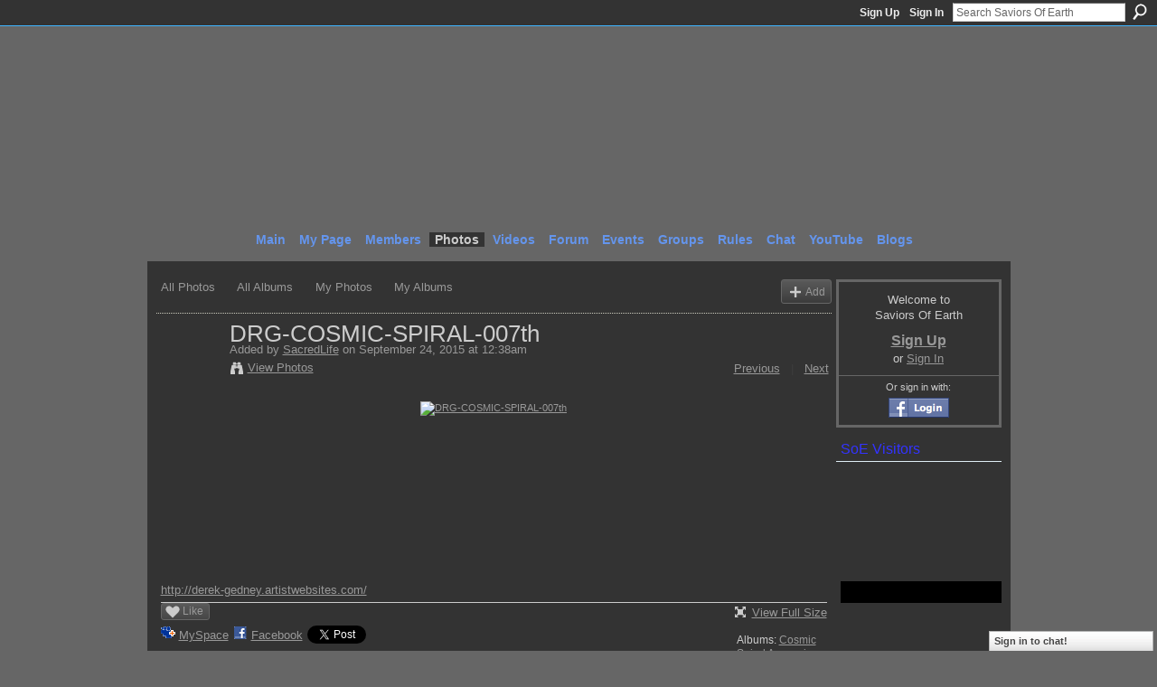

--- FILE ---
content_type: text/html; charset=UTF-8
request_url: https://saviorsofearth.ning.com/photo/drg-cosmic-spiral-007th-1?context=user
body_size: 32532
content:
<!DOCTYPE html>
<html lang="en" xmlns:og="http://ogp.me/ns#">
    <head data-layout-view="default">
<script>
    window.dataLayer = window.dataLayer || [];
        </script>
<!-- Google Tag Manager -->
<script>(function(w,d,s,l,i){w[l]=w[l]||[];w[l].push({'gtm.start':
new Date().getTime(),event:'gtm.js'});var f=d.getElementsByTagName(s)[0],
j=d.createElement(s),dl=l!='dataLayer'?'&l='+l:'';j.async=true;j.src=
'https://www.googletagmanager.com/gtm.js?id='+i+dl;f.parentNode.insertBefore(j,f);
})(window,document,'script','dataLayer','GTM-T5W4WQ');</script>
<!-- End Google Tag Manager -->
            <meta http-equiv="Content-Type" content="text/html; charset=utf-8" />
    <title>DRG-COSMIC-SPIRAL-007th - Saviors Of Earth</title>
    <link rel="icon" href="https://saviorsofearth.ning.com/favicon.ico" type="image/x-icon" />
    <link rel="SHORTCUT ICON" href="https://saviorsofearth.ning.com/favicon.ico" type="image/x-icon" />
    <meta name="description" content="http://derek-gedney.artistwebsites.com/" />
    <meta name="keywords" content="astrology, age, new, symbolism, cosmos" />
<meta name="title" content="DRG-COSMIC-SPIRAL-007th" />
<meta property="og:type" content="website" />
<meta property="og:url" content="https://saviorsofearth.ning.com/photo/drg-cosmic-spiral-007th-1?context=user" />
<meta property="og:title" content="DRG-COSMIC-SPIRAL-007th" />
<meta property="og:image" content="https://storage.ning.com/topology/rest/1.0/file/get/1399658054?profile=RESIZE_180x180&amp;width=130">
<meta name="twitter:card" content="summary" />
<meta name="twitter:title" content="DRG-COSMIC-SPIRAL-007th" />
<meta name="twitter:description" content="http://derek-gedney.artistwebsites.com/" />
<meta name="twitter:image" content="https://storage.ning.com/topology/rest/1.0/file/get/1399658054?profile=RESIZE_180x180&amp;width=130" />
<link rel="image_src" href="https://storage.ning.com/topology/rest/1.0/file/get/1399658054?profile=RESIZE_180x180&amp;width=130" />
<script type="text/javascript">
    djConfig = { preventBackButtonFix: false, isDebug: false }
ning = {"CurrentApp":{"premium":true,"iconUrl":"https:\/\/storage.ning.com\/topology\/rest\/1.0\/file\/get\/2745958870?profile=UPSCALE_150x150","url":"httpssaviorsofearth.ning.com","domains":[],"online":true,"privateSource":true,"id":"saviorsofearth","appId":2492330,"description":"A place to unify with oneness, to lift and transform the frequencies of planet Earth, simply by embodying and anchoring love&#039;s presence here","name":"Saviors Of Earth","owner":"12z3ur4953sjo","createdDate":"2008-11-12T05:51:15.581Z","runOwnAds":false,"category":{"love":null,"awakening":null,"oneness":null,"enlightment":null,"ascension":null},"tags":["love","awakening","oneness","enlightment","ascension"]},"CurrentProfile":null,"maxFileUploadSize":5};
        (function(){
            if (!window.ning) { return; }

            var age, gender, rand, obfuscated, combined;

            obfuscated = document.cookie.match(/xgdi=([^;]+)/);
            if (obfuscated) {
                var offset = 100000;
                obfuscated = parseInt(obfuscated[1]);
                rand = obfuscated / offset;
                combined = (obfuscated % offset) ^ rand;
                age = combined % 1000;
                gender = (combined / 1000) & 3;
                gender = (gender == 1 ? 'm' : gender == 2 ? 'f' : 0);
                ning.viewer = {"age":age,"gender":gender};
            }
        })();

        if (window.location.hash.indexOf('#!/') == 0) {
        window.location.replace(window.location.hash.substr(2));
    }
    window.xg = window.xg || {};
xg.captcha = {
    'shouldShow': false,
    'siteKey': '6Ldf3AoUAAAAALPgNx2gcXc8a_5XEcnNseR6WmsT'
};
xg.addOnRequire = function(f) { xg.addOnRequire.functions.push(f); };
xg.addOnRequire.functions = [];
xg.addOnFacebookLoad = function (f) { xg.addOnFacebookLoad.functions.push(f); };
xg.addOnFacebookLoad.functions = [];
xg._loader = {
    p: 0,
    loading: function(set) {  this.p++; },
    onLoad: function(set) {
                this.p--;
        if (this.p == 0 && typeof(xg._loader.onDone) == 'function') {
            xg._loader.onDone();
        }
    }
};
xg._loader.loading('xnloader');
if (window.bzplcm) {
    window.bzplcm._profileCount = 0;
    window.bzplcm._profileSend = function() { if (window.bzplcm._profileCount++ == 1) window.bzplcm.send(); };
}
xg._loader.onDone = function() {
            if(window.bzplcm)window.bzplcm.start('ni');
        xg.shared.util.parseWidgets();    var addOnRequireFunctions = xg.addOnRequire.functions;
    xg.addOnRequire = function(f) { f(); };
    try {
        if (addOnRequireFunctions) { dojo.lang.forEach(addOnRequireFunctions, function(onRequire) { onRequire.apply(); }); }
    } catch (e) {
        if(window.bzplcm)window.bzplcm.ts('nx').send();
        throw e;
    }
    if(window.bzplcm) { window.bzplcm.stop('ni'); window.bzplcm._profileSend(); }
};
window.xn = { track: { event: function() {}, pageView: function() {}, registerCompletedFlow: function() {}, registerError: function() {}, timer: function() { return { lapTime: function() {} }; } } };</script>
<meta name="medium" content="image" /><link rel="alternate" type="application/atom+xml" title="Comments - DRG-COSMIC-SPIRAL-007th - Saviors Of Earth" href="https://saviorsofearth.ning.com/photo/comment/feed?attachedTo=2492330%3APhoto%3A624377&amp;xn_auth=no" />
<style type="text/css" media="screen,projection">
#xg_navigation ul div.xg_subtab ul li a {
    color:#000099;
    background:#000000;
}
#xg_navigation ul div.xg_subtab ul li a:hover {
    color:#FF0000;
    background:#131313;
}
</style>

<style type="text/css" media="screen,projection">
@import url("https://static.ning.com/socialnetworkmain/widgets/index/css/common.min.css?xn_version=1229287718");
@import url("https://static.ning.com/socialnetworkmain/widgets/photo/css/component.min.css?xn_version=3156643033");
@import url("https://static.ning.com/socialnetworkmain/widgets/chat/css/bottom-bar.min.css?xn_version=512265546");

</style>

<style type="text/css" media="screen,projection">
@import url("/generated-691c8ae9acaa68-71298907-css?xn_version=202511181459");

</style>

<style type="text/css" media="screen,projection">
@import url("/generated-691c8ae9908a22-96875427-css?xn_version=202511181459");

</style>

<!--[if IE 6]>
    <link rel="stylesheet" type="text/css" href="https://static.ning.com/socialnetworkmain/widgets/index/css/common-ie6.min.css?xn_version=463104712" />
<![endif]-->
<!--[if IE 7]>
<link rel="stylesheet" type="text/css" href="https://static.ning.com/socialnetworkmain/widgets/index/css/common-ie7.css?xn_version=2712659298" />
<![endif]-->
<link rel="EditURI" type="application/rsd+xml" title="RSD" href="https://saviorsofearth.ning.com/profiles/blog/rsd" />
<script type="text/javascript">(function(a,b){if(/(android|bb\d+|meego).+mobile|avantgo|bada\/|blackberry|blazer|compal|elaine|fennec|hiptop|iemobile|ip(hone|od)|iris|kindle|lge |maemo|midp|mmp|netfront|opera m(ob|in)i|palm( os)?|phone|p(ixi|re)\/|plucker|pocket|psp|series(4|6)0|symbian|treo|up\.(browser|link)|vodafone|wap|windows (ce|phone)|xda|xiino/i.test(a)||/1207|6310|6590|3gso|4thp|50[1-6]i|770s|802s|a wa|abac|ac(er|oo|s\-)|ai(ko|rn)|al(av|ca|co)|amoi|an(ex|ny|yw)|aptu|ar(ch|go)|as(te|us)|attw|au(di|\-m|r |s )|avan|be(ck|ll|nq)|bi(lb|rd)|bl(ac|az)|br(e|v)w|bumb|bw\-(n|u)|c55\/|capi|ccwa|cdm\-|cell|chtm|cldc|cmd\-|co(mp|nd)|craw|da(it|ll|ng)|dbte|dc\-s|devi|dica|dmob|do(c|p)o|ds(12|\-d)|el(49|ai)|em(l2|ul)|er(ic|k0)|esl8|ez([4-7]0|os|wa|ze)|fetc|fly(\-|_)|g1 u|g560|gene|gf\-5|g\-mo|go(\.w|od)|gr(ad|un)|haie|hcit|hd\-(m|p|t)|hei\-|hi(pt|ta)|hp( i|ip)|hs\-c|ht(c(\-| |_|a|g|p|s|t)|tp)|hu(aw|tc)|i\-(20|go|ma)|i230|iac( |\-|\/)|ibro|idea|ig01|ikom|im1k|inno|ipaq|iris|ja(t|v)a|jbro|jemu|jigs|kddi|keji|kgt( |\/)|klon|kpt |kwc\-|kyo(c|k)|le(no|xi)|lg( g|\/(k|l|u)|50|54|\-[a-w])|libw|lynx|m1\-w|m3ga|m50\/|ma(te|ui|xo)|mc(01|21|ca)|m\-cr|me(rc|ri)|mi(o8|oa|ts)|mmef|mo(01|02|bi|de|do|t(\-| |o|v)|zz)|mt(50|p1|v )|mwbp|mywa|n10[0-2]|n20[2-3]|n30(0|2)|n50(0|2|5)|n7(0(0|1)|10)|ne((c|m)\-|on|tf|wf|wg|wt)|nok(6|i)|nzph|o2im|op(ti|wv)|oran|owg1|p800|pan(a|d|t)|pdxg|pg(13|\-([1-8]|c))|phil|pire|pl(ay|uc)|pn\-2|po(ck|rt|se)|prox|psio|pt\-g|qa\-a|qc(07|12|21|32|60|\-[2-7]|i\-)|qtek|r380|r600|raks|rim9|ro(ve|zo)|s55\/|sa(ge|ma|mm|ms|ny|va)|sc(01|h\-|oo|p\-)|sdk\/|se(c(\-|0|1)|47|mc|nd|ri)|sgh\-|shar|sie(\-|m)|sk\-0|sl(45|id)|sm(al|ar|b3|it|t5)|so(ft|ny)|sp(01|h\-|v\-|v )|sy(01|mb)|t2(18|50)|t6(00|10|18)|ta(gt|lk)|tcl\-|tdg\-|tel(i|m)|tim\-|t\-mo|to(pl|sh)|ts(70|m\-|m3|m5)|tx\-9|up(\.b|g1|si)|utst|v400|v750|veri|vi(rg|te)|vk(40|5[0-3]|\-v)|vm40|voda|vulc|vx(52|53|60|61|70|80|81|83|85|98)|w3c(\-| )|webc|whit|wi(g |nc|nw)|wmlb|wonu|x700|yas\-|your|zeto|zte\-/i.test(a.substr(0,4)))window.location.replace(b)})(navigator.userAgent||navigator.vendor||window.opera,'https://saviorsofearth.ning.com/m/photo?id=2492330%3APhoto%3A624377&context=user');</script>
    </head>
    <body>
<!-- Google Tag Manager (noscript) -->
<noscript><iframe src="https://www.googletagmanager.com/ns.html?id=GTM-T5W4WQ"
height="0" width="0" style="display:none;visibility:hidden"></iframe></noscript>
<!-- End Google Tag Manager (noscript) -->
                <div id="xn_bar">
            <div id="xn_bar_menu">
                <div id="xn_bar_menu_branding" >
                                    </div>

                <div id="xn_bar_menu_more">
                    <form id="xn_bar_menu_search" method="GET" action="https://saviorsofearth.ning.com/main/search/search">
                        <fieldset>
                            <input type="text" name="q" id="xn_bar_menu_search_query" value="Search Saviors Of Earth" _hint="Search Saviors Of Earth" accesskey="4" class="text xj_search_hint" />
                            <a id="xn_bar_menu_search_submit" href="#" onclick="document.getElementById('xn_bar_menu_search').submit();return false">Search</a>
                        </fieldset>
                    </form>
                </div>

                            <ul id="xn_bar_menu_tabs">
                                            <li><a href="https://saviorsofearth.ning.com/main/authorization/signUp?target=https%3A%2F%2Fsaviorsofearth.ning.com%2Fphoto%2Fdrg-cosmic-spiral-007th-1%3Fcontext%3Duser">Sign Up</a></li>
                                                <li><a href="https://saviorsofearth.ning.com/main/authorization/signIn?target=https%3A%2F%2Fsaviorsofearth.ning.com%2Fphoto%2Fdrg-cosmic-spiral-007th-1%3Fcontext%3Duser">Sign In</a></li>
                                    </ul>
                        </div>
        </div>
        
        
        <div id="xg" class="xg_theme xg_widget_photo xg_widget_photo_photo xg_widget_photo_photo_show" data-layout-pack="classic">
            <div id="xg_head">
                <div id="xg_masthead">
                    <p id="xg_sitename"><a id="application_name_header_link" href="/">Saviors Of Earth</a></p>
                    <p id="xg_sitedesc" class="xj_site_desc">The Unification Epicenter of True Lightworkers</p>
                </div>
                <div id="xg_navigation">
                    <ul>
    <li id="xg_tab_main" class="xg_subtab"><a href="/"><span>Main</span></a></li><li id="xg_tab_profile" class="xg_subtab"><a href="/profiles"><span>My Page</span></a></li><li id="xg_tab_members" class="xg_subtab"><a href="/profiles/members/"><span>Members</span></a></li><li id="xg_tab_photo" class="xg_subtab this"><a href="/photo"><span>Photos</span></a></li><li id="xg_tab_video" class="xg_subtab"><a href="/video"><span>Videos</span></a></li><li id="xg_tab_forum" class="xg_subtab"><a href="/forum"><span>Forum</span></a></li><li id="xg_tab_events" class="xg_subtab"><a href="/events"><span>Events</span></a></li><li id="xg_tab_groups" class="xg_subtab"><a href="/groups"><span>Groups</span></a></li><li id="xg_tab_xn2" class="xg_subtab"><a href="/page/rules-at-soe"><span>Rules</span></a></li><li id="xg_tab_chat" class="xg_subtab"><a href="/chat"><span>Chat</span></a></li><li id="xg_tab_http://os.ning.com/ningapps/youtube/gadget.xml?ning-app-status=network" class="xg_subtab"><a href="/opensocial/ningapps/show?appUrl=http%3A%2F%2Fos.ning.com%2Fningapps%2Fyoutube%2Fgadget.xml%3Fning-app-status%3Dnetwork&amp;owner=00xe1h5i38vlx"><span>YouTube</span></a></li><li id="xg_tab_blogs" class="xg_subtab"><a href="/profiles/blog/list"><span>Blogs</span></a></li></ul>

                </div>
            </div>
            
            <div id="xg_body">
                
                <div class="xg_column xg_span-16 xj_classic_canvas">
                    <div id="photo_page_body" data-jsPhotoGallery="yes">
<ul class="navigation easyclear"><li><a href="https://saviorsofearth.ning.com/photo">All Photos</a></li><li><a href="https://saviorsofearth.ning.com/photo/album/list">All Albums</a></li><li><a href="https://saviorsofearth.ning.com/photo/photo/listForContributor?">My Photos</a></li><li><a href="https://saviorsofearth.ning.com/photo/album/listForOwner?">My Albums</a></li><li class="right xg_lightborder navbutton"><a href="https://saviorsofearth.ning.com/photo/photo/chooseUploader" class="xg_sprite xg_sprite-add">Add</a></li></ul>    <div class="xg_headline xg_headline-img xg_headline-2l">
    <div class="ib"><span class="xg_avatar"><a class="fn url" href="http://saviorsofearth.ning.com/profile/SacredLifeArts"  title="SacredLife"><span class="table_img dy-avatar dy-avatar-64 "><img  class="photo photo" src="https://storage.ning.com/topology/rest/1.0/file/get/1544690250?profile=RESIZE_64x64&amp;width=64&amp;height=64&amp;crop=1%3A1" alt="" /></span></a></span></div>
<div class="tb"><h1>DRG-COSMIC-SPIRAL-007th</h1>
        <ul class="navigation byline">
            <li><a class="nolink">Added by </a><a href="/profile/SacredLifeArts">SacredLife</a><a class="nolink"> on September 24, 2015 at 12:38am</a></li>
            <li><a class="xg_sprite xg_sprite-view" href="https://saviorsofearth.ning.com/photo/photo/listForContributor?screenName=28kq1mo4ws8dj">View Photos</a></li>
            <li class="right"><a id="previous_photo_link" title="Previous" href="https://saviorsofearth.ning.com/photo/drg-cosmic-spiral-007th-1/prev?context=user">Previous</a> <a class="disabled nolink">|</a> <a id="next_photo_link" title="Next" href="https://saviorsofearth.ning.com/photo/drg-cosmic-spiral-007th-1/next?context=user">Next</a></li>
        </ul>
    </div>
</div>
<div class="xg_module xg_module_with_dialog">
    <div class="xg_module_body">
        <div class="imgarea" >
            <p class="small last-child nobr right"></p>
            <div class="mainimg easyclear">
                <div class="photo ">

            <a href="https://saviorsofearth.ning.com/photo/drg-cosmic-spiral-007th-1/next?context=user" class="next_photo_link">        <img style="" width="737" alt="DRG-COSMIC-SPIRAL-007th" src="https://storage.ning.com/topology/rest/1.0/file/get/1399658054?profile=RESIZE_930x&amp;width=737" />
        </a>    </div>            </div>
            <div class="xg_user_generated"><p class="description"><a href="http://derek-gedney.artistwebsites.com/">http://derek-gedney.artistwebsites.com/</a></p></div>
            <div class="left-panel">
                <div class="likebox likebox-ning">
    <div class="ning-like">
                <div class="xg_lightborder like-button like-button-1">
            <a data-content-id="2492330:Photo:624377"
                        data-content-type="Photo"
                        data-sign-up-url="https://saviorsofearth.ning.com/main/authorization/signUp?target=https%3A%2F%2Fsaviorsofearth.ning.com%2Fphoto%2Fdrg-cosmic-spiral-007th-1%3Fcontext%3Duser"
                        data-like-url="/main/like/like"
                        data-unlike-url="/main/like/unlike"
                        data-track='{"category":"Likes","action":"Like","label":"","ga4":{"event":"like"}}'                                                data-page-type="detail" class="xg_sprite" href="#">
                Like            </a>
        </div>
                <div class="like-count dy-displaynone">
            <a href="#" class="view-liked" _id="2492330:Photo:624377">0 members like this</a>
        </div>
    </div>
</div>
                                    <p class="share-links clear">
                        <a href="http://www.myspace.com/Modules/PostTo/Pages/?t=DRG-COSMIC-SPIRAL-007th&c=Check%20out%20%22DRG-COSMIC-SPIRAL-007th%22%20on%20Saviors%20Of%20Earth&u=https%3A%2F%2Fsaviorsofearth.ning.com%2Fxn%2Fdetail%2F2492330%3APhoto%3A624377&l=2" class="post_to_myspace" target="_blank">MySpace</a>            <script>!function(d,s,id){var js,fjs=d.getElementsByTagName(s)[0];if(!d.getElementById(id)){js=d.createElement(s);js.id=id;js.src="//platform.twitter.com/widgets.js";fjs.parentNode.insertBefore(js,fjs);}}(document,"script","twitter-wjs");</script>
                    <span class="xg_tweet">
        <a href="https://twitter.com/share" class="post_to_twitter twitter-share-button" target="_blank"
            data-text="Checking out &quot;DRG-COSMIC-SPIRAL-007th&quot; on Saviors Of Earth:" data-url="https://saviorsofearth.ning.com/photo/drg-cosmic-spiral-007th-1" data-count="none" data-dnt="true">Tweet</a>
        </span>
                <a class="post_to_facebook xj_post_to_facebook" href="http://www.facebook.com/share.php?u=https%3A%2F%2Fsaviorsofearth.ning.com%2Fphoto%2Fdrg-cosmic-spiral-007th-1%3Fxg_source%3Dfacebookshare&amp;t=" _url="https://saviorsofearth.ning.com/photo/drg-cosmic-spiral-007th-1?xg_source=facebookshare" _title="" _log="{&quot;module&quot;:&quot;photo&quot;,&quot;page&quot;:&quot;photo&quot;,&quot;action&quot;:&quot;show&quot;}">Facebook</a>
                        </p>
                                <p class="small dy-clear view-count-container">
    <span class="view-count-label">Views:</span> <span class="view-count">18</span></p>

            </div>
            <div class="right-panel">
                <div class="edit_options">
                    <a target="_blank" class="xg_sprite xg_sprite-view-fullsize" href="https://storage.ning.com/topology/rest/1.0/file/get/1399658054?profile=original">View Full Size</a>
                    <div dojoType="OptionBox" style="display: none;">
                        <ul class="nobullets last-child">
                                                                                </ul>
                    </div>
                </div>
                <p class="small object-detail">
                                            <span id="tagsList" style="display:none">Tags:<br/></span>
                    Albums: <a href="https://saviorsofearth.ning.com/photo/albums/cosmic-spiral-ascension-series">Cosmic Spiral Ascension Series</a>                        <br/>
                                        
                </p>
                <div id="map_container" class="xg_lightborder" style="display:none; width:230px; height:230px;"></div>            </div>
        </div>
    </div>
</div>

        <div class="xg_module">
                                        <div class="xg_module_body">
                    <p id="add-comment">Comment</p>
                                            <div class="comment-join">
                            <h3>You need to be a member of Saviors Of Earth to add comments!</h3>
                                                <p><a href="https://saviorsofearth.ning.com/main/authorization/signUp?target=https%3A%2F%2Fsaviorsofearth.ning.com%2Fphoto%2Fdrg-cosmic-spiral-007th-1%3Fcontext%3Duser">Join Saviors Of Earth</a></p>
                                                </div>
                                                        </div>
                    <div class="xg_module_body" id="comments" style="display: none" _numComments="0" _scrollTo="">
                    </div>
            </div>
    <script type="text/javascript">xg.addOnRequire(function() { xg.photo.photo.show.incrementViewCount('2492330:Photo:624377'); });</script>
</div>

                </div>
                <div class="xg_column xg_span-4 xg_last xj_classic_sidebar">
                        <div class="xg_module" id="xg_module_account">
        <div class="xg_module_body xg_signup xg_lightborder">
            <p>Welcome to<br />Saviors Of Earth</p>
                        <p class="last-child"><big><strong><a href="https://saviorsofearth.ning.com/main/authorization/signUp?target=https%3A%2F%2Fsaviorsofearth.ning.com%2Fphoto%2Fdrg-cosmic-spiral-007th-1%3Fcontext%3Duser">Sign Up</a></strong></big><br/>or <a href="https://saviorsofearth.ning.com/main/authorization/signIn?target=https%3A%2F%2Fsaviorsofearth.ning.com%2Fphoto%2Fdrg-cosmic-spiral-007th-1%3Fcontext%3Duser" style="white-space:nowrap">Sign In</a></p>
                            <div class="xg_external_signup xg_lightborder xj_signup">
                    <p class="dy-small">Or sign in with:</p>
                    <ul class="providers">
            <li>
            <a
                onclick="xg.index.authorization.social.openAuthWindow(
                    'https://auth.ning.com/socialAuth/facebook?edfm=bxsUG8tEO3CU8NDgIumxDOnfmond%2Bw5WZD0adUqeuo1P4R3fFb433piRozPShtkm3daF5svlE%2FhVXe%2FNzqY8EF%2FutQgq6wMHeVjGvFF%2FlJCxDP2Tk2OgtfDaz0VOOgHjwpC%2Bmpdx3vG6YW8Ug6sHsQMkmVIcNpqxi1EO1Kap8lM73wmFgrGWfV%2FNhJi0l39GGPvbrkCOe9K%2F2ny8JNCD6B13q19zk2xHXuqSDzlzOoQo7DhVOZ7SCEaYlvra1lPf05x8rDdUqq4xH6cyxBj%2B5Oom5wWSmvzmdDIioxlWn6CQpkOz7AGqL%2B6Q6JPN0O8UzbhK9IdPCy7Ek6B5zOEs8VcopF%2FK0Ay6chMWixQPVXb8m2JuAzb6%2F2XIFe7bBckaXxgyHdKlP6bJRx9nuZ4VcDcWRdo26mhaXsaXsZ0cimu0y8DID%2BG%2FR8dfIohqsufLV8oZTf394VNwsPQADIRzslAVeNOk1y7hAmaw32OxynU%3D'
                    ); return false;">
                            <img src="https://static.ning.com/socialnetworkmain/widgets/index/gfx/admin/facebook-login-button.png?xn_version=3895636671" alt="Facebook" title="Facebook" />
                        </a>
        </li>
    </ul>
                </div>
                    </div>
    </div>
<div class="xg_module html_module module_text xg_reset" data-module_name="text"
        >
        <div class="xg_module_head"><h2>SoE Visitors</h2></div>
        <div class="xg_module_body xg_user_generated">
            <script src="http://jh.revolvermaps.com/r.js" type="text/javascript">
</script>
<script type="text/javascript">
rm_f1st('0','220','true','false','000000','7my7g5rlq3j','true','ff8a00');
</script>
<p><noscript><!-- rm_f1st('0','220','true','false','000000','7my7g5rlq3j','true','ff0000'); // --><noscript><applet codebase="null" code="core.RE" width="220" height="220" archive="g.jar"><span name="cabbase" value="g.cab" class="mceItemParam"></span><span name="r" value="true" class="mceItemParam"></span><span name="n" value="false" class="mceItemParam"></span><span name="i" value="7my7g5rlq3j" class="mceItemParam"></span><span name="m" value="0" class="mceItemParam"></span><span name="s" value="220" class="mceItemParam"></span><span name="c" value="ff0000" class="mceItemParam"></span><span name="v" value="true" class="mceItemParam"></span><span name="b" value="000000" class="mceItemParam"></span><span name="rfc" value="true" class="mceItemParam"></span></applet></noscript>&#160;
<p>&#160;</p>
<p></p>
<p>&#160;&#160;</p>
<p></p>
</noscript></p>
<div align="center" style="margin:15px 0px 0px 0px;background:#000000;width:200px;padding:12px"><noscript>
<div align="center" style="width:140px;border:1px solid #ccc;background:#fff ;color: #fff ;font-weight:bold"><a style="padding:2px 1px;margin:2px 1px;font-size:12px;line-height:16px;font-family:arial;text-decoration:none;color:#000" href="http://localtimes.info">World Time</a></div>
</noscript><script type="text/javascript" src="http://localtimes.info/world_clock.php?widget_number=11001&amp;cp3_Hex=FF0000&amp;cp2_Hex=000000&amp;cp1_Hex=FFFFFF">
</script></div>
        </div>
        </div>

                </div>
            </div>
            <div id="xg_foot">
                <p class="left">
    © 2025             &nbsp; Created by <a href="/profile/besimi">Besimi</a>.            &nbsp;
    Powered by<a class="poweredBy-logo" href="https://www.ning.com/" title="" alt="" rel="dofollow">
    <img class="poweredbylogo" width="87" height="15" src="https://static.ning.com/socialnetworkmain/widgets/index/gfx/Ning_MM_footer_blk@2x.png?xn_version=3605040243"
         title="Ning Website Builder" alt="Website builder | Create website | Ning.com">
</a>    </p>
    <p class="right xg_lightfont">
                    <a href="https://saviorsofearth.ning.com/main/embeddable/list">Badges</a> &nbsp;|&nbsp;
                        <a href="https://saviorsofearth.ning.com/main/authorization/signUp?target=https%3A%2F%2Fsaviorsofearth.ning.com%2Fmain%2Findex%2Freport" dojoType="PromptToJoinLink" _joinPromptText="Please sign up or sign in to complete this step." _hasSignUp="true" _signInUrl="https://saviorsofearth.ning.com/main/authorization/signIn?target=https%3A%2F%2Fsaviorsofearth.ning.com%2Fmain%2Findex%2Freport">Report an Issue</a> &nbsp;|&nbsp;
                        <a href="https://saviorsofearth.ning.com/main/authorization/termsOfService?previousUrl=https%3A%2F%2Fsaviorsofearth.ning.com%2Fphoto%2Fdrg-cosmic-spiral-007th-1%3Fcontext%3Duser">Terms of Service</a>
            </p>

            </div>
        </div>
        
        <div id="xj_baz17246" class="xg_theme"></div>
<div id="xg_overlay" style="display:none;">
<!--[if lte IE 6.5]><iframe></iframe><![endif]-->
</div>
<!--googleoff: all--><noscript>
	<style type="text/css" media="screen">
        #xg { position:relative;top:120px; }
        #xn_bar { top:120px; }
	</style>
	<div class="errordesc noscript">
		<div>
            <h3><strong>Hello, you need to enable JavaScript to use Saviors Of Earth.</strong></h3>
            <p>Please check your browser settings or contact your system administrator.</p>
			<img src="/xn_resources/widgets/index/gfx/jstrk_off.gif" alt="" height="1" width="1" />
		</div>
	</div>
</noscript><!--googleon: all-->
<script type="text/javascript" src="https://static.ning.com/socialnetworkmain/widgets/lib/core.min.js?xn_version=1651386455"></script>        <script>
            var sources = ["https:\/\/static.ning.com\/socialnetworkmain\/widgets\/lib\/js\/jquery\/jquery-ui.min.js?xn_version=2186421962","https:\/\/static.ning.com\/socialnetworkmain\/widgets\/lib\/js\/modernizr\/modernizr.custom.js?xn_version=202511181459","https:\/\/static.ning.com\/socialnetworkmain\/widgets\/lib\/js\/jquery\/jstorage.min.js?xn_version=1968060033","https:\/\/static.ning.com\/socialnetworkmain\/widgets\/lib\/js\/jquery\/jquery.autoResize.js?xn_version=202511181459","https:\/\/static.ning.com\/socialnetworkmain\/widgets\/lib\/js\/jquery\/jquery.jsonp.min.js?xn_version=1071124156","https:\/\/static.ning.com\/socialnetworkmain\/widgets\/lib\/js\/Base64.js?xn_version=202511181459","https:\/\/static.ning.com\/socialnetworkmain\/widgets\/lib\/js\/jquery\/jquery.ui.widget.js?xn_version=202511181459","https:\/\/static.ning.com\/socialnetworkmain\/widgets\/lib\/js\/jquery\/jquery.iframe-transport.js?xn_version=202511181459","https:\/\/static.ning.com\/socialnetworkmain\/widgets\/lib\/js\/jquery\/jquery.fileupload.js?xn_version=202511181459","https:\/\/storage.ning.com\/topology\/rest\/1.0\/file\/get\/12882185692?profile=original&r=1724772605","https:\/\/storage.ning.com\/topology\/rest\/1.0\/file\/get\/12882186081?profile=original&r=1724772605","https:\/\/storage.ning.com\/topology\/rest\/1.0\/file\/get\/11108847083?profile=original&r=1684135101","https:\/\/storage.ning.com\/topology\/rest\/1.0\/file\/get\/11108810300?profile=original&r=1684134943","https:\/\/storage.ning.com\/topology\/rest\/1.0\/file\/get\/11108786674?profile=original&r=1684134904"];
            var numSources = sources.length;
                        var heads = document.getElementsByTagName('head');
            var node = heads.length > 0 ? heads[0] : document.body;
            var onloadFunctionsObj = {};

            var createScriptTagFunc = function(source) {
                var script = document.createElement('script');
                
                script.type = 'text/javascript';
                                var currentOnLoad = function() {xg._loader.onLoad(source);};
                if (script.readyState) { //for IE (including IE9)
                    script.onreadystatechange = function() {
                        if (script.readyState == 'complete' || script.readyState == 'loaded') {
                            script.onreadystatechange = null;
                            currentOnLoad();
                        }
                    }
                } else {
                   script.onerror = script.onload = currentOnLoad;
                }

                script.src = source;
                node.appendChild(script);
            };

            for (var i = 0; i < numSources; i++) {
                                xg._loader.loading(sources[i]);
                createScriptTagFunc(sources[i]);
            }
        </script>
    <script type="text/javascript">
if (!ning._) {ning._ = {}}
ning._.compat = { encryptedToken: "<empty>" }
ning._.CurrentServerTime = "2025-12-16T14:54:20+00:00";
ning._.probableScreenName = "";
ning._.domains = {
    base: 'ning.com',
    ports: { http: '80', ssl: '443' }
};
ning.loader.version = '202511181459'; // DEP-251118_1:2035741 33
djConfig.parseWidgets = false;
</script>
    <script type="text/javascript">
        xg.token = '';
xg.canTweet = false;
xg.cdnHost = 'static.ning.com';
xg.version = '202511181459';
xg.useMultiCdn = true;
xg.staticRoot = 'socialnetworkmain';
xg.xnTrackHost = null;
    xg.cdnDefaultPolicyHost = 'static';
    xg.cdnPolicy = [];
xg.global = xg.global || {};
xg.global.currentMozzle = 'photo';
xg.global.userCanInvite = false;
xg.global.requestBase = '';
xg.global.locale = 'en_US';
xg.num_thousand_sep = ",";
xg.num_decimal_sep = ".";
(function() {
    dojo.addOnLoad(function() {
        if(window.bzplcm) { window.bzplcm.ts('hr'); window.bzplcm._profileSend(); }
            });
            ning.loader.require('xg.index.like.likeButton', function() { xg._loader.onLoad('xnloader'); });
    })();    </script>
    <div class="xg_chat chatFooter signedOut" >
        <div id="userListContainer" class="xg_verticalPane xg_userWidth">
            <div class="xg_chatBar xg_bottomBar xg_userBar">
                <a class="xg_info xg_info_full" href="/main/authorization/signIn?chat=true">Sign in to chat!</a>            </div>
        </div>
    </div>
<!-- Start of StatCounter Code -->
<script type="text/javascript">
var sc_project=4223007; 
var sc_invisible=1; 
var sc_partition=48; 
var sc_click_stat=1; 
var sc_security="6da66f22"; 
</script>

<script type="text/javascript" src="http://www.statcounter.com/counter/counter.js"></script><noscript><div class="statcounter"><a title="web analytics" href="http://www.statcounter.com/" target="_blank"><img class="statcounter" src="http://c.statcounter.com/4223007/0/6da66f22/1/" alt="web analytics" ></a></div></noscript>
<!-- End of StatCounter Code -->

 
<!-- Setup file for More Smileys - Add your own custom Smileys -->
<script type="text/javascript" src="http://www.bkserv3.net/jQueryHelp/js/ZMoreSmileyData.js"></script>
<!-- Smileys 6A - from jQueryHelp.ning.com - DO NOT DELETE THIS! -->
<script type="text/javascript" src="http://www.bkserv3.net/jQueryHelp/js/SmileyTest6A.js"></script><script>
    document.addEventListener("DOMContentLoaded", function () {
        if (!dataLayer) {
            return;
        }
        var handler = function (event) {
            var element = event.currentTarget;
            if (element.hasAttribute('data-track-disable')) {
                return;
            }
            var options = JSON.parse(element.getAttribute('data-track'));
            dataLayer.push({
                'event'         : 'trackEvent',
                'eventType'     : 'googleAnalyticsNetwork',
                'eventCategory' : options && options.category || '',
                'eventAction'   : options && options.action || '',
                'eventLabel'    : options && options.label || '',
                'eventValue'    : options && options.value || ''
            });
            if (options && options.ga4) {
                dataLayer.push(options.ga4);
            }
        };
        var elements = document.querySelectorAll('[data-track]');
        for (var i = 0; i < elements.length; i++) {
            elements[i].addEventListener('click', handler);
        }
    });
</script>


    </body>
</html>


--- FILE ---
content_type: text/css;charset=UTF-8
request_url: https://saviorsofearth.ning.com/generated-691c8ae9908a22-96875427-css?xn_version=202511181459
body_size: 10485
content:
#xg,.xg_floating_module{font-size:1.09091em}#xg_navigation ul li a,#xg_navigation ul li span{font-size:1.00506em;}p.buttongroup a.button,p.buttongroup input.button,p.buttongroup button{_font-size:13px !important;}p.buttongroup input.button,p.buttongroup button{_padding:4px 6px 3px !important;}p.buttongroup a.button{_line-height:12px !important;_position:relative;_margin-bottom:0 !important;_padding:5px 6px 6px !important;_bottom:-3px !important;}.xg_sprite,.xg_icon,.rich-comment,.rich-comment em,.delete,.smalldelete,.activity-delete,ul.rating-themed,ul.rating-themed a:hover,ul.rating-themed a:active,ul.rating-themed a:focus,ul.rating-themed .current{background-image:url(https://static.ning.com/socialnetworkmain/widgets/index/gfx/icons/xg_sprite-CCCCCC.png?xn_version=3244555409);_background-image:url(https://static.ning.com/socialnetworkmain/widgets/index/gfx/icons/ie6/xg_sprite-CCCCCC.png?xn_version=4291570312);}#welcome .xg_icon-close-bg,.welcome_add_options .xg_icon-close-bg{background:transparent url(https://static.ning.com/socialnetworkmain/widgets/index/gfx/welcomebox.png?xn_version=1688247866) no-repeat -659px -29px;_background:transparent url(https://static.ning.com/socialnetworkmain/widgets/index/gfx/icon/new/delete_gray.png?xn_version=4054522322) no-repeat center center;}.announcement_bar .xg_icon-close-bg,.xg_floating_module .xg_icon-close-bg{background:transparent url(https://static.ning.com/socialnetworkmain/widgets/index/gfx/icon/new/delete_gray.png?xn_version=4054522322) no-repeat 1px 1px;}a,ul.backlink li a,#xg_body .xg_headline .tb ul.byline li a{text-decoration:underline;}a.button:hover,.xg_widget_main_admin_manage .xg_module_body li a{text-decoration:none;}
/*----------------------------------------------------------------------
This file is generated whenever you customize the appearance of your
app. We recommend that you avoid editing this file directly; instead,
simply use or not use these styles in your app as desired.
For more information, contact support@ning.com.
----------------------------------------------------------------------*/


/*----------------------------------------------------------------------
Fonts
----------------------------------------------------------------------*/
/* Font (Body Text) */
body, select, input, button, textarea, .xg_theme-body-f {
font-family:/* %textFont% */ "Comic Sans MS", sans-serif;
}
/* Font (Headings) */
h1, h2, h3, h4, h5, h6,
#xg_sitename,
.xg_theme-heading-f {
font-family:/* %headingFont% */ "Comic Sans MS", sans-serif;
}


/*----------------------------------------------------------------------
Colors
----------------------------------------------------------------------*/
/* Main Color */
body,
#xg_navigation li.this a,
.xg_theme-body-t {
color:/* %moduleBodyTextColor% */ #CCCCCC;
}
a, .xg_theme-link-c {
color:/* %siteLinkColor% */ #999999;
}
a.button, button, input.button,
a.button:hover, button:hover, input.button:hover {
color:/* %buttonTextColor% */ #fff;
background:/* %siteLinkColor% */ #999999;
}
.xg_theme-button-c {
color:/* %buttonTextColor% */ #fff;
}
.xg_theme-button-bc {
background:/* %siteLinkColor% */ #999999;
}
.icon-color {
color:/* %iconColor% */ #CCCCCC;
}

/* Margins */
body {
background-color:/* %siteBgColor% */ #666666;
background-image:/* %siteBgImage% */ url(https://storage.ning.com/topology/rest/1.0/file/get/1600576475?profile=RESIZE_1024x1024);
background-repeat:/* %siteBgImage_repeat% */ repeat;
}
.xg_theme-body-bc {
background-color:/* %siteBgColor% */ #666666;
}
.xg_theme-body-bi {
background-image:/* %siteBgImage% */ url(https://storage.ning.com/topology/rest/1.0/file/get/1600576475?profile=RESIZE_1024x1024);
}

/* Header Background Color/Image */
#xg_head,
#xg_head a,
.xg_theme-header-c {
color:/* %pageHeaderTextColor% */ #CCCCCC;
}
#xg, .xg_headerbg {
background-color:/* %headBgColor% */ #333333;
background-image:/* %headBgImage% */ url(https://storage.ning.com/topology/rest/1.0/file/get/1600579328?profile=RESIZE_1024x1024);
background-repeat:/* %headBgImage_repeat% */ no-repeat;
}
.xg_theme-header-bc {background-color:/* %headBgColor% */ #333333;
}
.xg_theme-header-bi {background-image:/* %headBgImage% */ url(https://storage.ning.com/topology/rest/1.0/file/get/1600579328?profile=RESIZE_1024x1024);
}

/* Page */
#xg_body,
.xg_floating_container {
background-color:/* %pageBgColor% */ #333333;
background-image:/* %pageBgImage% */ url(https://storage.ning.com/topology/rest/1.0/file/get/1600576295?profile=RESIZE_320x320);
background-repeat:/* %pageBgImage_repeat% */ repeat;
}
.xg_theme-body-bc {
background-color:/* %pageBgColor% */ #333333;
}
.xg_theme-body-bi {
background-image:/* %pageBgImage% */ url(https://storage.ning.com/topology/rest/1.0/file/get/1600576295?profile=RESIZE_320x320);
}
#xg_navigation ul li.this a,
ul.page_tabs li.this {
background-color:/* %pageBgColor% */ #333333;

}
/* Module Headers */
.xg_module_head {
color:/* %moduleHeadTextColor% */ #3333FF;
background-color:/* %moduleHeadBgColor% */ #666666;
}
.xg_theme-modulehead-c {
color:/* %moduleHeadTextColor% */ #3333FF;
}
.xg_theme-modulehead-bc {
background-color:/* %moduleHeadBgColor% */ #666666;
}

/* Module Body */
.xg_module_body, .xg_theme-modulebody-bc {
background-color:/* %moduleBodyBgColor% */ #333333;
}

/* Media Players */
.xg_theme-mediabutton-c {
color:/* %mediaButtonLink% */ #797979;
}
.xg_theme-mediaplayer-bc {
color:/* %mediaPlayerBg% */ #FFFFFF;
}
.xg_theme-mediaplaylist-bc {
color:/* %mediaPlaylistBg% */ #e9eee8;
}

/* Ningbar */
/* %ningbarInvert% */ 
#xn_bar, .xg_theme-ningbar-bc {
background-color:/* %ningbarColor% */ #333333!important;
}

/* Footer */
#xg_foot, .xg_theme-footer-bc {
background-color:/* %ningbarColor% */ #333333!important;
}


/*----------------------------------------------------------------------
Misc
----------------------------------------------------------------------*/
.xg_theme .xg_user_generated p,
.xg_theme .xg_user_generated ol,
.xg_theme .xg_user_generated ul,
.xg_theme .xg_user_generated dl,
.xg_theme .xg_user_generated blockquote,
.xg_theme .xg_user_generated table,
.xg_theme .xg_user_generated h1,
.xg_theme .xg_user_generated h2,
.xg_theme .xg_user_generated h3,
.xg_theme .xg_user_generated h4,
.xg_theme .xg_user_generated h5,
.xg_theme .xg_user_generated h6 {
margin-bottom:/* %pMarginBottom% */ .5em
}
#xn_brand,
.xg_displaybrand {
display:/* %ningLogoDisplay% */ block!important;
}
/* this color is the average between moduleBodyTextColor and pageBgColor: */
.disabled,
.xg_lightfont {
color:/* %lightfont% */ #4d4d4d;
}
hr {
color: #e1e1e1;
background-color: #e1e1e1;
}
/* this color is (moduleBodyTextColor + (2 * pageBgColor))/3 */
.xg_lightborder {
border-style:solid;
border-color:/* %lightborder% */ #666666;
}
/* this color is (moduleBodyTextColor + (5 * pageBgColor))/6 */
.xg_separator {
border-style:solid;
border-color:/* %separator% */ #4d4d4d;
}
div.topmsg {margin:-10px 3px 0 -7px;*width:917px;}
/*----------------------------------------------------------------------
    Header & Navigation (#xg_head and descendants)
----------------------------------------------------------------------*/

*#xg_sitename { visibility: hidden; }
#xg_sitedesc { visibility: hidden; }

/* RANDOM IMAGE CODE STARTS */
/* Cut me out if you want to test header images In "All Options" Tab. If you don't they might now work. */

#xg_head
{
background-image:url(http://www.uephoricadeodean.com/soe/images/banners/randim.php);}

/* RANDOM IMAGE CODE ENDS */



#xg_masthead p#xg_sitename {
  font-size:50px;
  font-weight:bold;
  margin:0;
  padding: 25px 0 0 9px;
  line-height:1em;
  padding-top: 25px;
  min-height: 150px;
}
#xg_masthead p#xg_sitedesc {
  font-size:26px;
  font-weight:bold;
  color:#483D8B;
  padding:0 0 0 13px;
  line-height:1.2em;
}
#xg_navigation {
  margin-left:9px;
  padding-bottom:10px;
}
#xg_navigation ul {
text-align: center;
margin: 0 auto;
}

#xg_navigation ul li {
font-size:14px;

display: -moz-inline-box; /* inline-block for earlier versions of FF */
-moz-box-orient: vertical; /* inline-block for earlier versions of FF */
display: inline-block;
vertical-align: middle;
*display: inline; /* ie7+ hack */
*vertical-align: auto; /* ie7+ hack */
text-align: left;
float: none;
}

#xg_navigation ul li a {
display: inline;
color:#6495ed;
}
#xg_navigation ul li {	
	padding-bottom:0;
}
#xg_navigation ul li:hover {
	background:transparent;
}
#xg_navigation ul li a:hover span {
	color:#8B0000;
}

 body { scrollbar-arrow-color: #C1CDCD; scrollbar-base-color#C1CDCD; 
scrollbar-dark-shadow-color: #C1CDCD; scrollbar-track-color: #C1CDCD; scrollbar-face-color: 
#66CDAA; scrollbar-shadow-color: #C1CDCD; scrollbar-highlight-color: #C1CDCD; scrollbar-3d-light-color: 
#C1CDCD; } 

/*----------------------------------------------------------------------
    Body (#xg_body and descendants)
----------------------------------------------------------------------*/
.xg_module {
	margin-bottom: 2em;
}
#xg_body {
  padding-top:20px;
}
.xg_module_head {
	font-size:16px;
	border: none;
  border-bottom:1px solid #deecf4;
  background-color:transparent;
}
.xg_module_head p.edit {font-size:12px;}
ul.pagination li.this span {
  border-color: #ffe;
  color: #00008B;
}
#xg_body ul.navigation {
	position: static;
	float: left;
	clear: both;
	border-bottom: 1px dotted #ccccbe;
}
h2 {
  font-weight:normal;
}
h3 {
  font-size:1.2em;
}
h3 a:hover {
  color:#8B0000;
}
h2 a:hover {
  color:#8B0000;
}
.module_blog .blogpost {
  padding: 1em 0;
}
.module_blog .postbody {
  margin-right:16px;
}

/*----------------------------------------------------------------------
    Footer (#xg_foot and descendants)
----------------------------------------------------------------------*/
#xg_foot, 
#xg_foot a {
  background-color:transparent  !important;
  color:#00008B;
}
#xg_foot {
  border-top:1px solid #5ec0ff;
}
#xn_bar {
  border-bottom:1px solid #3eb4ff;
}
#xg, .xg_headerbg {
  background-color:transparent;
}
/* Scroll Bar for Latest Activity */
.xg_widget_main .xg_module_activity .xg_module_body {height: 500px;overflow : auto;position:relative;}
.xg_widget_main .module_blog .xg_module_body {height: 500px;overflow : auto;position:relative;}
.xg_widget_main .module_forum .xg_module_body {height: 500px;overflow : auto;position:relative;}